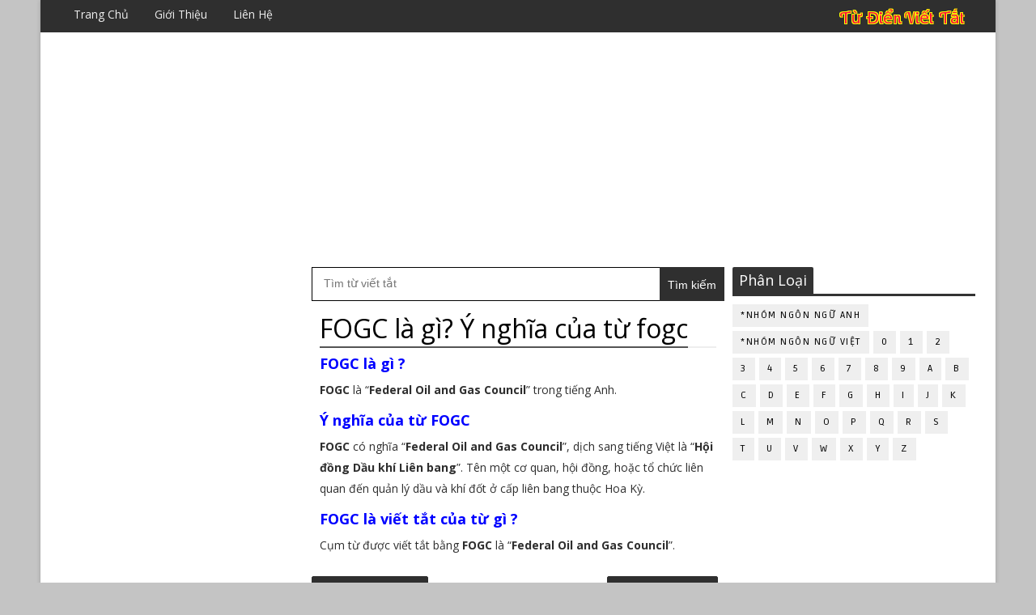

--- FILE ---
content_type: text/html; charset=utf-8
request_url: https://www.google.com/recaptcha/api2/aframe
body_size: 265
content:
<!DOCTYPE HTML><html><head><meta http-equiv="content-type" content="text/html; charset=UTF-8"></head><body><script nonce="mRwiAC-g8rqE3ctPncRtFw">/** Anti-fraud and anti-abuse applications only. See google.com/recaptcha */ try{var clients={'sodar':'https://pagead2.googlesyndication.com/pagead/sodar?'};window.addEventListener("message",function(a){try{if(a.source===window.parent){var b=JSON.parse(a.data);var c=clients[b['id']];if(c){var d=document.createElement('img');d.src=c+b['params']+'&rc='+(localStorage.getItem("rc::a")?sessionStorage.getItem("rc::b"):"");window.document.body.appendChild(d);sessionStorage.setItem("rc::e",parseInt(sessionStorage.getItem("rc::e")||0)+1);localStorage.setItem("rc::h",'1768695048931');}}}catch(b){}});window.parent.postMessage("_grecaptcha_ready", "*");}catch(b){}</script></body></html>